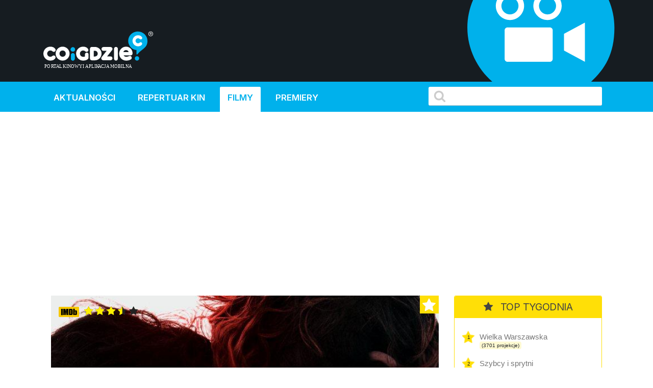

--- FILE ---
content_type: image/svg+xml
request_url: https://kino.coigdzie.pl/files/kino/ratings/metacritic.svg
body_size: 2897
content:
<?xml version="1.0" encoding="utf-8"?>
<!-- Generator: Adobe Illustrator 16.0.4, SVG Export Plug-In . SVG Version: 6.00 Build 0)  -->
<!DOCTYPE svg PUBLIC "-//W3C//DTD SVG 1.1//EN" "http://www.w3.org/Graphics/SVG/1.1/DTD/svg11.dtd">
<svg version="1.1"
	 id="svg2" xmlns:dc="http://purl.org/dc/elements/1.1/" xmlns:cc="http://creativecommons.org/ns#" xmlns:rdf="http://www.w3.org/1999/02/22-rdf-syntax-ns#" xmlns:svg="http://www.w3.org/2000/svg" xmlns:sodipodi="http://sodipodi.sourceforge.net/DTD/sodipodi-0.dtd" xmlns:inkscape="http://www.inkscape.org/namespaces/inkscape" sodipodi:docname="Metacritic logo4.svg" inkscape:version="0.91 r13725"
	 xmlns="http://www.w3.org/2000/svg" xmlns:xlink="http://www.w3.org/1999/xlink" x="0px" y="0px" width="133.179px"
	 height="136.062px" viewBox="0 0 133.179 136.062" enable-background="new 0 0 133.179 136.062" xml:space="preserve">
<sodipodi:namedview  inkscape:cy="12.836259" inkscape:cx="346.44214" inkscape:zoom="0.70479192" showgrid="false" id="namedview16" guidetolerance="10" gridtolerance="10" objecttolerance="10" borderopacity="1" bordercolor="#666666" pagecolor="#ffffff" inkscape:current-layer="svg2" inkscape:window-maximized="0" inkscape:window-y="0" inkscape:pageopacity="0" inkscape:window-x="0" inkscape:window-height="663" inkscape:pageshadow="2" inkscape:window-width="1056">
	</sodipodi:namedview>
<g id="layer5" transform="translate(0,-882.28411)">
	<path id="path3481" d="M123.885,948.485c0,31.704-25.696,57.408-57.4,57.417c-31.704,0.01-57.416-25.68-57.434-57.384
		c-0.019-31.703,25.663-57.423,57.367-57.45c31.704-0.028,57.431,25.646,57.468,57.35"/>
</g>
<g id="layer2" transform="translate(0,-882.28411)">
	<path id="path3402" fill="#FFCE35" d="M67.46,884.926c-36.255,0.032-65.623,29.442-65.602,65.698
		c0.021,36.256,29.424,65.633,65.68,65.622s65.641-29.405,65.641-65.661v-0.077C133.136,914.252,103.716,884.893,67.46,884.926z
		 M67.16,898.958c28.398-0.025,51.442,22.971,51.475,51.369v0.06c0,28.396-23.017,51.42-51.414,51.428
		c-28.397,0.009-51.427-23.001-51.444-51.398C15.761,922.02,38.764,898.984,67.16,898.958z"/>
</g>
<g id="layer4" transform="translate(0,-882.28411)">
	<g id="text3351" transform="matrix(0.70710678,-0.70710678,0.70710678,0.70710678,0,0)">
		<path id="path3345" fill="#FFFFFF" d="M-660.935,743.461h15.833v-30.488c0-1.283,0.107-2.781,0.642-4.065
			c0.963-2.675,3.423-5.884,7.595-5.884c5.135,0,7.488,4.493,7.488,11.126l0,29.311h15.833v-30.595c0-1.283,0.214-2.996,0.641-4.172
			c1.07-3.103,3.744-5.67,7.489-5.67c5.241,0,7.702,4.386,7.702,11.982v28.456l15.833,0l0-30.809
			c0-15.618-7.595-22.679-17.65-22.679c-3.851,0-7.06,0.856-9.949,2.567c-2.46,1.498-4.813,3.53-6.739,6.312h-0.214
			c-2.246-5.456-7.595-8.879-14.334-8.879c-8.986,0-13.586,4.921-15.832,8.237l-0.321,0l-0.748-7.061h-13.693
			c0.214,4.6,0.428,10.163,0.428,16.688V743.461L-660.935,743.461z"/>
	</g>
</g>
</svg>


--- FILE ---
content_type: application/javascript; charset=utf-8
request_url: https://fundingchoicesmessages.google.com/f/AGSKWxVAbkueST_q3zR2pecB0NOjiT2m1wsrdk4N3MCqK0KtCWyiBGnAXSX3438yqSfQ-IlAe6aM7pUxGN8QP8LMlqApxET1rWCSD_fItlE28A0l7T3cuzUr0GGAWjtYq5nsUonf1FUYL6MiWJyQVOQcI8E7zh8jBuXCw4_XJuK01BT78jVWZHlX9G0KIXu7/__468x60b./showmarketingmaterial./swfbin/ad3-/ads_ui./static-ad-
body_size: -1287
content:
window['567d0dea-6684-49be-9b54-cd080169bb12'] = true;

--- FILE ---
content_type: image/svg+xml
request_url: https://kino.coigdzie.pl/files/kino/ratings/rottentomatoes.svg
body_size: 1423
content:
<?xml version="1.0" encoding="UTF-8" standalone="no"?>
<!-- Created with Inkscape (http://www.inkscape.org/) -->
<svg id="svg3390" xmlns:rdf="http://www.w3.org/1999/02/22-rdf-syntax-ns#" xmlns="http://www.w3.org/2000/svg" height="141.25" viewBox="0 0 138.75 141.25" width="138.75" version="1.1" xmlns:cc="http://creativecommons.org/ns#" xmlns:dc="http://purl.org/dc/elements/1.1/">
 <metadata id="metadata3396">
  <rdf:RDF>
   <cc:Work rdf:about="">
    <dc:format>image/svg+xml</dc:format>
    <dc:type rdf:resource="http://purl.org/dc/dcmitype/StillImage"/>
    <dc:title/>
   </cc:Work>
  </rdf:RDF>
 </metadata>
 <g id="layer1" fill="#f93208">
  <path id="path3412" d="m20.154 40.829c-28.149 27.622-13.657 61.011-5.734 71.931 35.254 41.954 92.792 25.339 111.89-5.9071 4.7608-8.2027 22.554-53.467-23.976-78.009z"/>
  <path id="path3471" d="m39.613 39.265 4.7778-8.8607 28.406-5.0384 11.119 9.2082z"/>
 </g>
 <g id="layer2">
  <path id="path3437" d="m39.436 8.5696 8.9682-5.2826 6.7569 15.479c3.7925-6.3226 13.79-16.316 24.939-4.6684-4.7281 1.2636-7.5161 3.8553-7.7397 8.4768 15.145-4.1697 31.343 3.2127 33.539 9.0911-10.951-4.314-27.695 10.377-41.771 2.334 0.009 15.045-12.617 16.636-19.902 17.076 2.077-4.996 5.591-9.994 1.474-14.987-7.618 8.171-13.874 10.668-33.17 4.668 4.876-1.679 14.843-11.39 24.448-11.425-6.775-2.467-12.29-2.087-17.814-1.475 2.917-3.961 12.149-15.197 28.625-8.476z" fill="#02902e"/>
 </g>
</svg>
